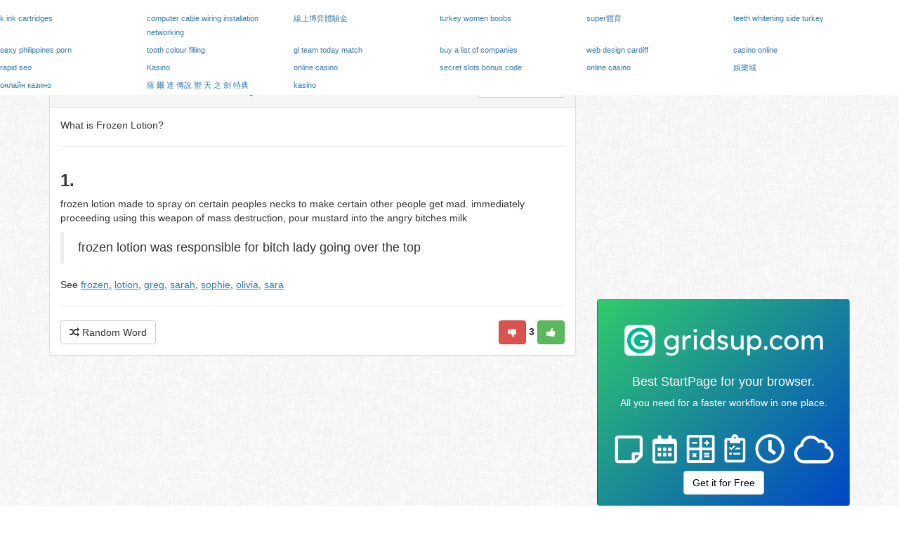

--- FILE ---
content_type: text/html; charset=utf-8
request_url: https://accounts.google.com/o/oauth2/postmessageRelay?parent=https%3A%2F%2Fslangdefine.org&jsh=m%3B%2F_%2Fscs%2Fabc-static%2F_%2Fjs%2Fk%3Dgapi.lb.en.2kN9-TZiXrM.O%2Fd%3D1%2Frs%3DAHpOoo_B4hu0FeWRuWHfxnZ3V0WubwN7Qw%2Fm%3D__features__
body_size: 161
content:
<!DOCTYPE html><html><head><title></title><meta http-equiv="content-type" content="text/html; charset=utf-8"><meta http-equiv="X-UA-Compatible" content="IE=edge"><meta name="viewport" content="width=device-width, initial-scale=1, minimum-scale=1, maximum-scale=1, user-scalable=0"><script src='https://ssl.gstatic.com/accounts/o/2580342461-postmessagerelay.js' nonce="RTwnQJAraVRnF2EWJkxuDA"></script></head><body><script type="text/javascript" src="https://apis.google.com/js/rpc:shindig_random.js?onload=init" nonce="RTwnQJAraVRnF2EWJkxuDA"></script></body></html>

--- FILE ---
content_type: text/html; charset=utf-8
request_url: https://www.google.com/recaptcha/api2/aframe
body_size: 267
content:
<!DOCTYPE HTML><html><head><meta http-equiv="content-type" content="text/html; charset=UTF-8"></head><body><script nonce="fK9SAjpAtybcj-Q-DcbVvw">/** Anti-fraud and anti-abuse applications only. See google.com/recaptcha */ try{var clients={'sodar':'https://pagead2.googlesyndication.com/pagead/sodar?'};window.addEventListener("message",function(a){try{if(a.source===window.parent){var b=JSON.parse(a.data);var c=clients[b['id']];if(c){var d=document.createElement('img');d.src=c+b['params']+'&rc='+(localStorage.getItem("rc::a")?sessionStorage.getItem("rc::b"):"");window.document.body.appendChild(d);sessionStorage.setItem("rc::e",parseInt(sessionStorage.getItem("rc::e")||0)+1);localStorage.setItem("rc::h",'1769073479622');}}}catch(b){}});window.parent.postMessage("_grecaptcha_ready", "*");}catch(b){}</script></body></html>